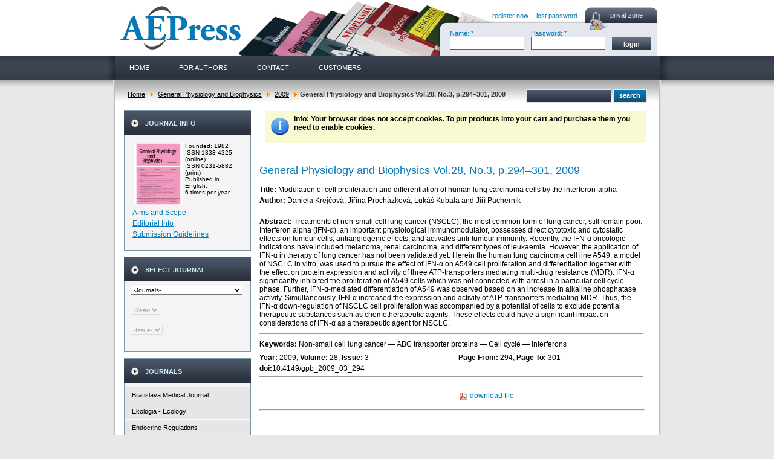

--- FILE ---
content_type: text/html; charset=utf-8
request_url: http://www.elis.sk/index.php?page=shop.product_details&flypage=flypage.tpl&product_id=1790&category_id=52&option=com_virtuemart&Itemid=1&vmcchk=1&Itemid=1
body_size: 4664
content:
<!DOCTYPE html PUBLIC "-//W3C//DTD XHTML 1.0 Transitional//EN" "https://www.w3.org/TR/xhtml1/DTD/xhtml1-transitional.dtd">
<html xmlns="https://www.w3.org/1999/xhtml" xml:lang="en-gb" lang="en-gb" >
<head>
  <meta http-equiv="content-type" content="text/html; charset=utf-8" />
  <meta name="robots" content="index, follow" />
  <meta name="keywords" content="Acta Virologica, Neoplasma, Endocrine Regulations, General Physiology and Biophysics, Ecology, Cardiology, Building Research Journal, Psychológia a patopsychológia dieťaťa" />
  <meta name="description" content="Modulation of cell proliferation and differentiation of human lung carcinoma cells by the interferon-alpha" />
  <meta name="generator" content="" />
  <title>General Physiology and Biophysics Vol.28, No.3, p.294–301,</title>
  <link href="/templates/aepress/favicon.ico" rel="shortcut icon" type="image/x-icon" />
  <script src="https://www.elis.sk/components/com_virtuemart/fetchscript.php?gzip=0&amp;subdir[0]=/js&amp;file[0]=sleight.js&amp;subdir[1]=/js/mootools&amp;file[1]=mootools-release-1.11.js&amp;subdir[2]=/js/mootools&amp;file[2]=mooPrompt.js" type="text/javascript"></script>
  <script type="text/javascript" src="https://www.elis.sk/images/webshop/themes/default/theme.js"></script>
  <script type="text/javascript">var cart_title = "Cart";var ok_lbl="Continue";var cancel_lbl="Cancel";var notice_lbl="Notice";var live_site="https://www.elis.sk";</script>
  <link type="text/css" href="https://www.elis.sk/images/webshop/themes/default/theme.css" rel="stylesheet" />
  <link href="https://www.elis.sk/components/com_virtuemart/fetchscript.php?gzip=0&amp;subdir[0]=/js/mootools&amp;file[0]=mooPrompt.css" type="text/css" rel="stylesheet" />

<link rel="stylesheet" href="/templates/system/css/system.css" type="text/css" />
<link rel="stylesheet" href="/templates/system/css/general.css" type="text/css" />
<link rel="stylesheet" href="/templates/aepress/css/style.css" media="screen" type="text/css" />
<link rel="stylesheet" href="/templates/aepress/css/template.css" media="screen" type="text/css" />
</head>
<body>
<div id="body">

<div id="wrapper">

<div id="top">
<div class="logo">
<h2 class="logo">Aepress.sk</h2><a href="/index.php" title="Aepress.sk"></a>
</div>
<div class="login">
<div class="private">privat zone</div>
<div>
	<form action="https://www.elis.sk/index.php?option=com_user&task=login" method="post" name="login" id="login">
	                   <a style="padding-left:80px" class="log-link" href="/index.php?option=com_virtuemart&amp;page=shop.registration&amp;Itemid=1">register now</a>
		           <a style="padding-left:10px" class="log-link" href="/index.php?option=com_user&amp;view=reset">lost password</a>
			                      <br />
       <table class="login" border="0">
        <tr>
  <td width="38%">Name: *
		<input class="name" type="text" id="username_field" size="12" name="username"/></td>
  <td width="35%">Password: *
		<input type="password" class="name" id="password_field" size="12" name="passwd"/></td>
				<input type="hidden" name="remember" value="yes" />
		   <td width="27%">
		<input type="submit" value="login" class="send" name="login" />
		<input type="hidden" value="login" name="op2" />
		<input type="hidden" value="L2luZGV4LnBocD9wYWdlPWFjY291bnQuaW5kZXgmb3B0aW9uPWNvbV92aXJ0dWVtYXJ0Jkl0ZW1pZD0xJnZtY2Noaz0xJkl0ZW1pZD0x" name="return" />
		<input type="hidden" name="b6565301834d0680331b6b1dfb10d2ba" value="1" /></td>
		          </tr>
        </table>
	</form>
</div>

</div>
</div>

<div id="menu">
<ul class="menu-top"><li class="item6"><a href="/index.php?option=com_content&amp;view=frontpage&amp;Itemid=6"><span>HOME</span></a></li><li class="item9"><a href="/index.php?option=com_content&amp;view=category&amp;id=3&amp;Itemid=9"><span>FOR AUTHORS</span></a></li><li class="item7"><a href="/index.php?option=com_content&amp;view=article&amp;id=27&amp;Itemid=7"><span>CONTACT</span></a></li><li class="item12"><a href="/index.php?option=com_content&amp;view=article&amp;id=46&amp;Itemid=12"><span>CUSTOMERS</span></a></li></ul>
</div>

<div id="main">
<div id="tab">
<div class="way"><span class="breadcrumbs pathway">
<a href="http://www.elis.sk/" class="pathway">Home</a> <img src="/images/M_images/arrow.png" alt=""  /> <a href="/index.php?page=shop.browse&amp;category_id=26&amp;option=com_virtuemart&amp;Itemid=1" class="pathway">General Physiology and Biophysics</a> <img src="/images/M_images/arrow.png" alt=""  /> <a href="/index.php?page=shop.browse&amp;category_id=52&amp;option=com_virtuemart&amp;Itemid=1" class="pathway">2009</a> <img src="/images/M_images/arrow.png" alt=""  /> General Physiology and Biophysics Vol.28, No.3, p.294–301, 2009</span>
</div>
<div class="search">
      <form id="searchForm" action="index.php" method="post" name="searchForm">
        <input class="search_field" name="keyword" id="search_searchword" type="text"/>     
        <input type="hidden" name="page" value="shop.browse"/>
        <input type="hidden" name="vmcchk" value="1"/>
        <input type="hidden" name="Item" value="1"/>
        <input type="hidden" name="option" value="com_virtuemart"/>
        <input class="send2" value="search" id="submit" title="search" type="submit" />
      </form>
</div>
</div>
<!-- tab -->
<div id="left">

		<div class="module">
			<div>
				<div>
					<div>
													<h3>Journal info</h3>
											


<table class="contentpaneopen">
	<tr>
		<td valign="top" ><table border="0"><tbody><tr><td align="left" valign="top"><img src="/images/stories/images/gpbborder.jpg" border="0" width="80" /> <br /></td><td valign="top" style="font: lighter 10px Arial, Helvetica, sans-serif">Founded: 1982<br />ISSN 1338-4325 (online)<br />ISSN 0231-5882 (print)<br />Published in English, <br />6 times per year</td></tr></tbody></table><p><a href="http://www.gpb.sav.sk/">Aims and Scope</a><br /><a href="http://www.gpb.sav.sk/editorial.html">Editorial Info</a><br /><a href="http://www.gpb.sav.sk/instruction.html">Submission Guidelines</a></p></td>
	</tr>
	<tr>
        <td valign="top" >

       		</td>
     </tr>
</table>
					</div>
				</div>
			</div>
		</div>
	
		<div class="module">
			<div>
				<div>
					<div>
													<h3>Select Journal</h3>
											<form action="index.php" id="filter_form"><select name="filter[journal]" style="font-size:10px;" onchange="document.getElementById('filter_year').value='';document.getElementById('filter_form').submit()"><option value=""> -Journals- </option><option value="88">Bratislava Medical Journal</option><option value="19">Endocrine Regulations</option><option value="12">Ekologia - Ecology</option><option value="26">General Physiology and Biophysics</option><option value="30">Neoplasma</option><option value="1">Acta Virologica</option><option value="37">Studia Psychologica</option><option value="46">Cardiology Letters</option><option value="54">Psychológia a patopsych. dieťaťa</option><option value="64">Kovove Materialy-Metallic Materials</option><option value="73">Slovenská hudba</option><option value="202">2025</option></select><br><br><select id="filter_year" disabled="disabled" style="font-size:10px;"><option value=""> -Year- </option></select><br><br><select disabled="disabled" style="font-size:10px;"><option value=""> -Issue- </option></select><br><br><input type="hidden" name="page" value="shop.browse"><input type="hidden" name="option" value="com_virtuemart"><input type="hidden" name="Itemid" value="1"></form>					</div>
				</div>
			</div>
		</div>
	


		<div class="module">
			<div>
				<div>
					<div>
													<h3>Journals</h3>
											
          <a title="Bratislava Medical Journal" style="display:block;" class="mainlevel" href="/index.php?page=shop.browse&amp;category_id=88&amp;option=com_virtuemart&amp;Itemid=1" >Bratislava Medical Journal</a>
          <a title="Ekologia - Ecology" style="display:block;" class="mainlevel" href="/index.php?page=shop.browse&amp;category_id=12&amp;option=com_virtuemart&amp;Itemid=1" >Ekologia - Ecology</a>
          <a title="Endocrine Regulations" style="display:block;" class="mainlevel" href="/index.php?page=shop.browse&amp;category_id=19&amp;option=com_virtuemart&amp;Itemid=1" >Endocrine Regulations</a>
          <a title="General Physiology and Biophysics" style="display:block;" class="mainlevel" href="/index.php?page=shop.browse&amp;category_id=26&amp;option=com_virtuemart&amp;Itemid=1" >General Physiology and Biophysics</a>
          <a title="2026" style="display:block;" class="sublevel" href="/index.php?page=shop.browse&amp;category_id=206&amp;option=com_virtuemart&amp;Itemid=1" >&nbsp;&nbsp;&nbsp;2026</a>
          <a title="2025" style="display:block;" class="sublevel" href="/index.php?page=shop.browse&amp;category_id=198&amp;option=com_virtuemart&amp;Itemid=1" >&nbsp;&nbsp;&nbsp;2025</a>
          <a title="2024" style="display:block;" class="sublevel" href="/index.php?page=shop.browse&amp;category_id=195&amp;option=com_virtuemart&amp;Itemid=1" >&nbsp;&nbsp;&nbsp;2024</a>
          <a title="2023" style="display:block;" class="sublevel" href="/index.php?page=shop.browse&amp;category_id=188&amp;option=com_virtuemart&amp;Itemid=1" >&nbsp;&nbsp;&nbsp;2023</a>
          <a title="2022" style="display:block;" class="sublevel" href="/index.php?page=shop.browse&amp;category_id=181&amp;option=com_virtuemart&amp;Itemid=1" >&nbsp;&nbsp;&nbsp;2022</a>
          <a title="2021" style="display:block;" class="sublevel" href="/index.php?page=shop.browse&amp;category_id=173&amp;option=com_virtuemart&amp;Itemid=1" >&nbsp;&nbsp;&nbsp;2021</a>
          <a title="2020" style="display:block;" class="sublevel" href="/index.php?page=shop.browse&amp;category_id=161&amp;option=com_virtuemart&amp;Itemid=1" >&nbsp;&nbsp;&nbsp;2020</a>
          <a title="2019" style="display:block;" class="sublevel" href="/index.php?page=shop.browse&amp;category_id=148&amp;option=com_virtuemart&amp;Itemid=1" >&nbsp;&nbsp;&nbsp;2019</a>
          <a title="2018" style="display:block;" class="sublevel" href="/index.php?page=shop.browse&amp;category_id=143&amp;option=com_virtuemart&amp;Itemid=1" >&nbsp;&nbsp;&nbsp;2018</a>
          <a title="2017" style="display:block;" class="sublevel" href="/index.php?page=shop.browse&amp;category_id=132&amp;option=com_virtuemart&amp;Itemid=1" >&nbsp;&nbsp;&nbsp;2017</a>
          <a title="2016" style="display:block;" class="sublevel" href="/index.php?page=shop.browse&amp;category_id=125&amp;option=com_virtuemart&amp;Itemid=1" >&nbsp;&nbsp;&nbsp;2016</a>
          <a title="2015" style="display:block;" class="sublevel" href="/index.php?page=shop.browse&amp;category_id=119&amp;option=com_virtuemart&amp;Itemid=1" >&nbsp;&nbsp;&nbsp;2015</a>
          <a title="2014" style="display:block;" class="sublevel" href="/index.php?page=shop.browse&amp;category_id=112&amp;option=com_virtuemart&amp;Itemid=1" >&nbsp;&nbsp;&nbsp;2014</a>
          <a title="2013" style="display:block;" class="sublevel" href="/index.php?page=shop.browse&amp;category_id=106&amp;option=com_virtuemart&amp;Itemid=1" >&nbsp;&nbsp;&nbsp;2013</a>
          <a title="2012" style="display:block;" class="sublevel" href="/index.php?page=shop.browse&amp;category_id=94&amp;option=com_virtuemart&amp;Itemid=1" >&nbsp;&nbsp;&nbsp;2012</a>
          <a title="2011" style="display:block;" class="sublevel" href="/index.php?page=shop.browse&amp;category_id=78&amp;option=com_virtuemart&amp;Itemid=1" >&nbsp;&nbsp;&nbsp;2011</a>
          <a title="2010" style="display:block;" class="sublevel" href="/index.php?page=shop.browse&amp;category_id=63&amp;option=com_virtuemart&amp;Itemid=1" >&nbsp;&nbsp;&nbsp;2010</a>
          <a title="2009" style="display:block;font-style:italic;" class="sublevel" href="/index.php?page=shop.browse&amp;category_id=52&amp;option=com_virtuemart&amp;Itemid=1" id="active_menu">&nbsp;&nbsp;&nbsp;2009</a>
          <a title="2008" style="display:block;" class="sublevel" href="/index.php?page=shop.browse&amp;category_id=29&amp;option=com_virtuemart&amp;Itemid=1" >&nbsp;&nbsp;&nbsp;2008</a>
          <a title="2007" style="display:block;" class="sublevel" href="/index.php?page=shop.browse&amp;category_id=28&amp;option=com_virtuemart&amp;Itemid=1" >&nbsp;&nbsp;&nbsp;2007</a>
          <a title="Neoplasma" style="display:block;" class="mainlevel" href="/index.php?page=shop.browse&amp;category_id=30&amp;option=com_virtuemart&amp;Itemid=1" >Neoplasma</a>
          <a title="Acta Virologica" style="display:block;" class="mainlevel" href="/index.php?page=shop.browse&amp;category_id=1&amp;option=com_virtuemart&amp;Itemid=1" >Acta Virologica</a>
          <a title="Studia Psychologica" style="display:block;" class="mainlevel" href="/index.php?page=shop.browse&amp;category_id=37&amp;option=com_virtuemart&amp;Itemid=1" >Studia Psychologica</a>
          <a title="Cardiology Letters" style="display:block;" class="mainlevel" href="/index.php?page=shop.browse&amp;category_id=46&amp;option=com_virtuemart&amp;Itemid=1" >Cardiology Letters</a>
          <a title="Psychológia a patopsych. dieťaťa" style="display:block;" class="mainlevel" href="/index.php?page=shop.browse&amp;category_id=54&amp;option=com_virtuemart&amp;Itemid=1" >Psychológia a patopsych. dieťaťa</a>
          <a title="Kovove Materialy-Metallic Materials" style="display:block;" class="mainlevel" href="/index.php?page=shop.browse&amp;category_id=64&amp;option=com_virtuemart&amp;Itemid=1" >Kovove Materialy-Metallic Materials</a>
          <a title="Slovenská hudba" style="display:block;" class="mainlevel" href="/index.php?page=shop.browse&amp;category_id=73&amp;option=com_virtuemart&amp;Itemid=1" >Slovenská hudba</a>
          <a title="2025" style="display:block;" class="mainlevel" href="/index.php?page=shop.browse&amp;category_id=202&amp;option=com_virtuemart&amp;Itemid=1" >2025</a><table cellpadding="1" cellspacing="1" border="0" width="100%">
   
</table>
					</div>
				</div>
			</div>
		</div>
	




		<div class="module">
			<div>
				<div>
					<div>
													<h3>Webshop Cart</h3>
											<div class="vmCartModule">    
    <div style="margin: 0 auto;">
    
    Your Cart is currently empty.    </div>
    <hr style="clear: both;" />
<div style="float: left;" >
</div>
<div style="float: right;">
</div>
</div>					</div>
				</div>
			</div>
		</div>
	



</div>
<div id="center">
<div id="right"></div>

<div ><div class="shop_info"><b>Info</b>: Your browser does not accept cookies. To put products into your cart and purchase them you need to enable cookies.<br />
</div></div><div id="vmMainPage">


<div class="buttons_heading">

</div><br style="clear:both;" />
<table border="0" style="width: 100%;">
  <tbody>
	<tr>

	  <td rowspan="1" colspan="2">
	  <h1>General Physiology and Biophysics Vol.28, No.3, p.294–301, 2009 </h1>
	  </td>
	</tr>
		<tr>
		<td valign="top" colspan="2"><b>Title: </b>Modulation of cell proliferation and differentiation of human lung carcinoma cells by the interferon-alpha	</td>
	</tr>
	<tr>
		<td valign="top" colspan="2"><strong>Author: </strong>Daniela Krejčová, Jiřina Procházková, Lukáš Kubala and Jiří Pacherník</td>
	</tr>
	<tr>
		<td colspan="2"><hr size="1" /></td>
	</tr>	
	<tr> 
		<td rowspan="1" colspan="2"><b>Abstract: </b>Treatments of non-small cell lung cancer (NSCLC), the most common form of lung cancer, still remain poor. Interferon alpha (IFN-α), an important physiological immunomodulator, possesses direct cytotoxic and cytostatic effects on tumour cells, antiangiogenic effects, and activates anti-tumour immunity. Recently, the IFN-α oncologic indications have included melanoma, renal carcinoma, and different types of leukaemia. However, the application of IFN-α in therapy of lung cancer has not been validated yet. Herein the human lung carcinoma cell line A549, a model of NSCLC in vitro, was used to pursue the effect of IFN-α on A549 cell proliferation and differentiation together with the effect on protein expression and activity of three ATP-transporters mediating multi-drug resistance (MDR). IFN-α significantly inhibited the proliferation of A549 cells which was not connected with arrest in a particular cell cycle phase. Further, IFN-α-mediated differentiation of A549 was observed based on an increase in alkaline phosphatase activity. Simultaneously, IFN-α increased the expression and activity of ATP-transporters mediating MDR. Thus, the IFN-α down-regulation of NSCLC cell proliferation was accompanied by a potential of cells to exclude potential therapeutic substances such as chemotherapeutic agents. These effects could have a significant impact on considerations of IFN-α as a therapeutic agent for NSCLC.<br/>
	  		<span style="font-style: italic;"></span>
	  	</td>
	</tr>
	<tr>
		<td colspan="2"><hr size="1" /></td>
	</tr>
	<tr>
		<td valign="top" colspan="2"><strong>Keywords: </strong>Non-small cell lung cancer — ABC transporter proteins — Cell cycle — Interferons</td>
	</tr>	
	
	
	
    <tr>
        <td>
         
        </td>
        <td>
         
        </td>
    </tr>		
	
	
	
	<tr>
		<td valign="top" align="left"><strong>Year: </strong>2009, <strong>Volume: </strong>28, <strong>Issue: </strong>3</td>
		<td valign="top"><strong>Page From: </strong>294, <strong>Page To: </strong>301</td>
	</tr>	
	<tr>
		<td colspan="2"><strong>doi:</strong>10.4149/gpb_2009_03_294<hr size="1" /></td>
	</tr>	
	
	<tr>
	  <td>

	<br />
	  </td>
	  <td colspan="2"><br /><img src="/images/M_images/pdf_button.png" border="0" align="absmiddle"> <a href="/download_file.php?product_id=1790&amp;session_id=iuhglu72um2qoc1f62ttvp0722" >download file</a></td>
	</tr>
	<tr>
	  <td colspan="3"></td>
	</tr>
	<tr>
	  <td colspan="3"><hr /></td>
	</tr>
	<tr>
	  <td colspan="3"><br /></td>
	</tr>
	<tr>
	  <td colspan="3"><br />
	   </td>
	</tr>
	  </tbody>
</table>

<div id="statusBox" style="text-align:center;display:none;visibility:hidden;"></div></div>

</div>
<!-- center -->
</div>
<!-- main -->

<div class="cleaner"></div>

</div>
<!-- wrapper -->

</div>
<!-- body -->

<div id="bottom">
<div class="bottom"><p>© AEPress s.r.o<br />
Copyright notice: For any permission to reproduce, archive or otherwise use the documents in the ELiS, please contact AEP.</p></div>
</div>



</body>
</html>


--- FILE ---
content_type: text/css
request_url: http://www.elis.sk/templates/aepress/css/style.css
body_size: 1652
content:
body {
	padding: 0px;
	font-family: Arial, Helvetica, sans-serif;
	background-color: #e8e8e8;
	margin: 0px;
	background-image: url(../images/back.png);
	background-repeat: repeat-x;
}
body,td,th {
	font-family: Arial, Helvetica, sans-serif;
	font-size: 12px;
	color: #000000;
	font-weight: normal;
}
div, span, applet, object, iframe, h1, h2, h3, h6, p, blockquote, pre, a, abbr, acronym, address, big, cite, code, del, dfn, em, font, ins, kbd, q, s, samp, small, strike, strong, sub, sup, tt, var, dd, dl, dt, li, ol, ul, fieldset, form, label, legend, caption, tbody, tfoot, thead {
	padding: 0px;
	margin: 0px;
	border: 0px none #000000;
}
img {
	border: 0px none #000000;
}

ol, ul, li {
	list-style-type: none;
}
.cleaner {
	clear:both;
	visibility: hidden;
	width: 100%;
	height: 15px;
}
a:link,
a:visited {
	font-weight: normal;
	color: #0079bc;
	text-decoration: underline;
}
a:hover {
	text-decoration: none;
}
#body {
	width: 956px;
	margin-right: auto;
	margin-left: auto;
	background-image: url(../images/back-body.png);
	background-repeat: no-repeat;
	background-position: 0px 92px;
}
#wrapper {
	width: 906px;
	margin-right: auto;
	margin-left: auto;
}
#top {
	width: 906px;
	float: left;
	height: 92px;
	background-image: url(../images/top.jpg);
	background-repeat: no-repeat;
}
.logo a {
	background-image: url(../images/logo.png);
	background-repeat: no-repeat;
	height: 92px;
	width: 218px;
	display: block;
	float: left;
}
h2.logo {
	display: none;
}
.login {
	width: 359px;
	float: right;
	display: block;
	margin-top: 19px;
}
a.log-link,
a.log-link:visited {
	font-size: 11px;
}
.private {
	font-size: 11px;
	color: #e3e7ed;
    position: absolute;
    z-index: 9000;
    margin-left: 275px;
}
table.login  {
	float: left;
    display: inline;
	margin-top: 12px;
	margin-right: 0px;
	margin-bottom: 0px;
	margin-left: 7px;
	width: 300px;
}
table.login td  {
	font-size: 11px;
	color: #0079bc;
}
input.name {
	font-family: Tahoma, Helvetica, sans-serif;
	border: 1px solid #027abb;
	font-size: 11px;
	float: left;
	width: 115px;
	color: #000000;
	height: 16px;
	background-color: #FFFFFF;
	padding-top: 3px;
	padding-right: 3px;
	padding-bottom: 0px;
	padding-left: 3px;
	margin-right: 7px;
}
input.send {
	border: 0px solid;
	width: 65px;
	height: 21px;
	font-family: Tahoma, Helvetica, sans-serif;
	font-size: 11px;
	color: #FFF;
	padding: 0px;
	cursor:  pointer;
	float: left;
	margin-top: 14px;
	margin-left: 0px;
	font-weight: bold;
	background-image: url(../images/login.png);
	background-repeat: repeat-x;
}
#menu {
	width: 900px;
	float: left;
	height: 40px;
	background-repeat: repeat-x;
	background-image: url(../images/menu.png);
	margin-left: 3px;
	display: inline;
}
ul.menu-top {
	display: inline;
	float: left;
}
ul.menu-top li {
	float:left;
}
ul.menu-top li a,
ul.menu-top li a:visited {
	color: #FFFFFF;
	font-size: 11px;
	float:left;
	text-decoration: none;
	padding-right: 24px;
	padding-left: 24px;
	height: 40px;
	line-height: 40px;
	border-right-width: 1px;
	border-right-style: solid;
	border-right-color: #000000;
	text-align: center;
}
ul.menu-top li a:hover,
ul.menu-top li#current a {
	color: #bfdff9;
	text-decoration: underline;
}
#main {
	width: 906px;
	float: left;
	min-height: 500px;
	_height: 500px;
	background-image: url(../images/back-main.png);
	background-repeat: repeat-y;
}
#tab {
	width: 900px;
	margin-left: 3px;
	float: left;
	background-image: url(../images/back-main-main.png);
	background-repeat: repeat-x;
	background-position: center top;
	height: 40px;
	display: inline;
}
.way {
	float: left;
	margin-left: 18px;
	margin-top: 18px;
	font-size: 11px;
	color: #313946;
	font-weight: bold;
	display: inline;
}
.way a,
.way a:visited {
	padding-right: 3px;
	padding-left: 3px;
}

.search {
	margin-top: 16px;
	float: right;
	display: inline;
	height: 22px;
	width: 220px;
	background-image: url(../images/search.png);
	background-repeat: no-repeat;
}
input.search_field {
	font-family: Arial, Helvetica, sans-serif;
	border: none;
	background:none;
	font-size: 11px;
	margin-left: 5px;
	padding: 0px;
	float: left;
	margin-top: 4px;
	width: 130px;
	color: #FFFFFF;
}
input.send2 {
	border: none;
	font-family: Arial, Helvetica, sans-serif;
	background:none;
	font-size: 11px;
	color: #FFF;
	padding: 0px;
	cursor:  pointer;
	float: left;
	margin-top: 4px;
	margin-left: 11px;
	font-weight: bold;
	width: 50px;
}
#left {
	float: left;
	min-height: 400px;
	width: 210px;
	margin-left: 18px;
	margin-top: 10px;
	display: inline;
}
/*  module */
div.module {
	padding: 10px;
	line-height: 18px;
	font-size: 11px;
	color: #000000;
	border: 1px solid #7f97a4;
	margin-bottom: 10px;
	background-color: #f4f4f4;
	width: 188px;
}
div.module h3 {
	font-size: 11px;
	text-transform: uppercase;
	color: #d2e8f4;
	height: 40px;
	background-image: url(../images/module-title.png);
	margin-top: -10px;
	margin-left: -11px;
	text-indent: 35px;
	margin-right: -11px;
	margin-bottom: 7px;
	line-height: 42px;
	font-weight: bold;
}
ul.menu {
	margin: -7px -10px -10px -10px;
}
ul.menu li {
	background-color: #e6e6e6;
	border-bottom-width: 1px;
	border-bottom-style: solid;
	border-bottom-color: #FFFFFF;
}
ul.menu li a,
ul.menu-li a:visited {
	text-decoration: none;
	font-size: 11px;
	color: #000000;
	line-height: 26px;
	background-position: 2px 4px;
	padding-left: 18px;
	height: 26px;
	display: block;
}
ul.menu li a:hover,
ul.menu li#current a {
	text-decoration: none;
	color: #FFFFFF;
	background-color: #527c9f;
}
#center {
	float: left;
	min-height: 400px;
	width: 643px;
	margin-left: 11px;
	margin-top: 10px;
	display: inline;
}
#right {
	float: right;
}
#bottom {
	width: 100%;
	height: 115px;
	background-image: url(../images/back-bottom.png);
	background-repeat: repeat-x;
	margin-top: -15px;
}
.bottom {
	background-image: url(../images/bottom.png);
	background-repeat: no-repeat;
	width: 956px;
	margin-right: auto;
	margin-left: auto;
	height: 115px;
}
.bottom p {
	font-size: 11px;
	margin-top: 60px;
	color: #CCCCCC;
	margin-left: 40px;
	line-height: 16px;
	float: left;
	display: inline;
}

h4 {
	font-family: "Trebuchet MS", "Lucida Sans Unicode", Arial, sans-serif;
	font-size: 14px;
	color: #027abb;
	margin-bottom: 10px;
	font-weight: normal;
}

h5 {
	font-family: "Trebuchet MS", "Lucida Sans Unicode", Arial, sans-serif;
	font-size: 12px;
	color: #777777;
	margin-bottom: 5px;
	font-weight: normal;
}

--- FILE ---
content_type: application/javascript
request_url: https://www.elis.sk/images/webshop/themes/default/theme.js
body_size: 1542
content:
/**
 * This file holds javscript functions that are used by the templates in the Theme
 * 
 */
 
 // AJAX FUNCTIONS 
function loadNewPage( el, url ) {
	
	var theEl = $(el);
	var callback = {
		success : function(responseText) {
			theEl.innerHTML = responseText;
			if( Lightbox ) Lightbox.init();
		}
	}
	var opt = {
	    // Use POST
	    method: 'get',
	    // Handle successful response
	    onComplete: callback.success
    }
	new Ajax( url + '&only_page=1', opt ).request();
}

function handleGoToCart() { document.location = live_site + '/index.php?option=com_virtuemart&page=shop.cart&product_id=' + formCartAdd.product_id.value ; }

function handleAddToCart( formId, parameters ) {
	formCartAdd = document.getElementById( formId );
	
	var callback = function(responseText) {
		updateMiniCarts();
		document.boxB = new MooPrompt(notice_lbl, responseText, {
				buttons: 2,
				width:400,
				height:150,
				overlay: false,
				button1: ok_lbl,
				button2: cart_title,
				onButton2: 	handleGoToCart
			});
			
		setTimeout( 'document.boxB.close()', 3000 );
	}
	
	var opt = {
	    // Use POST
	    method: 'post',
	    // Send this lovely data
	    data: $(formId),
	    // Handle successful response
	    onComplete: callback,
	    
	    evalScripts: true
	}

	new Ajax(formCartAdd.action, opt).request();
}
/**
* This function searches for all elements with the class name "vmCartModule" and
* updates them with the contents of the page "shop.basket_short" after a cart modification event
*/
function updateMiniCarts() {
	var callbackCart = function(responseText) {
		carts = $$( '.vmCartModule' );
		if( carts ) {
			try { 
				for (var i=0; i<carts.length; i++){
					carts[i].innerHTML = responseText;
					color = carts[i].getStyle( 'color' );
					bgcolor = carts[i].getStyle( 'background-color' );
					if( bgcolor == 'transparent' ) {
						// If the current element has no background color, it is transparent.
						// We can't make a highlight without knowing about the real background color,
						// so let's loop up to the next parent that has a BG Color
						parent = carts[i].getParent();
						while( parent && bgcolor == 'transparent' ) {
							bgcolor = parent.getStyle( 'background-color' );
							parent = parent.getParent();
						}
					}
					var fxc = new Fx.Style(carts[i], 'color', {duration: 1000});
					var fxbgc = new Fx.Style(carts[i], 'background-color', {duration: 1000});

					fxc.start( '#222', color );							
					fxbgc.start( '#fff68f', bgcolor );
					if( parent ) {
						setTimeout( "carts[" + i + "].setStyle( 'background-color', 'transparent' )", 1000 );
					}
				}
			} catch(e) {}
		}
	}
	option = { method: 'post', onComplete: callbackCart, data: { only_page:1,page: "shop.basket_short", option: "com_virtuemart" } }
	new Ajax( live_site + '/index2.php', option).request();
}
/**
* This function allows you to present contents of a URL in a really nice stylish dhtml Window
* It uses the WindowJS, so make sure you have called
* vmCommonHTML::loadWindowsJS();
* before
*/
function fancyPop( url, parameters ) {
	
	parameters = parameters || {};
	popTitle = parameters.title || '';
	popWidth = parameters.width || 700;
	popHeight = parameters.height || 600;
	popModal = parameters.modal || false;
	
	window_id = new Window('window_id', {className: "mac_os_x", 
										title: popTitle,
										showEffect: Element.show,
										hideEffect: Element.hide,
										width: popWidth, height: popHeight}); 
	window_id.setAjaxContent( url, {evalScripts:true}, true, popModal );
	window_id.setCookie('window_size');
	window_id.setDestroyOnClose();
}